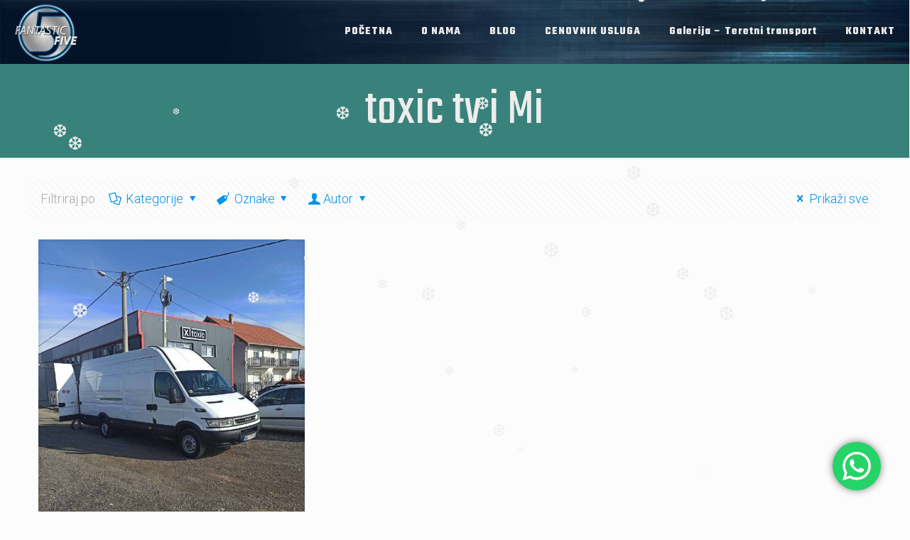

--- FILE ---
content_type: text/html; charset=utf-8
request_url: https://www.google.com/recaptcha/api2/anchor?ar=1&k=6LeHEakZAAAAAIV0Bm62i0TUBQApIbAUR8DEnDCE&co=aHR0cHM6Ly9rb21iaXByZXZvemZhbnRhc3RpY2ZpdmUucnM6NDQz&hl=en&v=PoyoqOPhxBO7pBk68S4YbpHZ&size=invisible&anchor-ms=20000&execute-ms=30000&cb=ht00m366odpz
body_size: 48643
content:
<!DOCTYPE HTML><html dir="ltr" lang="en"><head><meta http-equiv="Content-Type" content="text/html; charset=UTF-8">
<meta http-equiv="X-UA-Compatible" content="IE=edge">
<title>reCAPTCHA</title>
<style type="text/css">
/* cyrillic-ext */
@font-face {
  font-family: 'Roboto';
  font-style: normal;
  font-weight: 400;
  font-stretch: 100%;
  src: url(//fonts.gstatic.com/s/roboto/v48/KFO7CnqEu92Fr1ME7kSn66aGLdTylUAMa3GUBHMdazTgWw.woff2) format('woff2');
  unicode-range: U+0460-052F, U+1C80-1C8A, U+20B4, U+2DE0-2DFF, U+A640-A69F, U+FE2E-FE2F;
}
/* cyrillic */
@font-face {
  font-family: 'Roboto';
  font-style: normal;
  font-weight: 400;
  font-stretch: 100%;
  src: url(//fonts.gstatic.com/s/roboto/v48/KFO7CnqEu92Fr1ME7kSn66aGLdTylUAMa3iUBHMdazTgWw.woff2) format('woff2');
  unicode-range: U+0301, U+0400-045F, U+0490-0491, U+04B0-04B1, U+2116;
}
/* greek-ext */
@font-face {
  font-family: 'Roboto';
  font-style: normal;
  font-weight: 400;
  font-stretch: 100%;
  src: url(//fonts.gstatic.com/s/roboto/v48/KFO7CnqEu92Fr1ME7kSn66aGLdTylUAMa3CUBHMdazTgWw.woff2) format('woff2');
  unicode-range: U+1F00-1FFF;
}
/* greek */
@font-face {
  font-family: 'Roboto';
  font-style: normal;
  font-weight: 400;
  font-stretch: 100%;
  src: url(//fonts.gstatic.com/s/roboto/v48/KFO7CnqEu92Fr1ME7kSn66aGLdTylUAMa3-UBHMdazTgWw.woff2) format('woff2');
  unicode-range: U+0370-0377, U+037A-037F, U+0384-038A, U+038C, U+038E-03A1, U+03A3-03FF;
}
/* math */
@font-face {
  font-family: 'Roboto';
  font-style: normal;
  font-weight: 400;
  font-stretch: 100%;
  src: url(//fonts.gstatic.com/s/roboto/v48/KFO7CnqEu92Fr1ME7kSn66aGLdTylUAMawCUBHMdazTgWw.woff2) format('woff2');
  unicode-range: U+0302-0303, U+0305, U+0307-0308, U+0310, U+0312, U+0315, U+031A, U+0326-0327, U+032C, U+032F-0330, U+0332-0333, U+0338, U+033A, U+0346, U+034D, U+0391-03A1, U+03A3-03A9, U+03B1-03C9, U+03D1, U+03D5-03D6, U+03F0-03F1, U+03F4-03F5, U+2016-2017, U+2034-2038, U+203C, U+2040, U+2043, U+2047, U+2050, U+2057, U+205F, U+2070-2071, U+2074-208E, U+2090-209C, U+20D0-20DC, U+20E1, U+20E5-20EF, U+2100-2112, U+2114-2115, U+2117-2121, U+2123-214F, U+2190, U+2192, U+2194-21AE, U+21B0-21E5, U+21F1-21F2, U+21F4-2211, U+2213-2214, U+2216-22FF, U+2308-230B, U+2310, U+2319, U+231C-2321, U+2336-237A, U+237C, U+2395, U+239B-23B7, U+23D0, U+23DC-23E1, U+2474-2475, U+25AF, U+25B3, U+25B7, U+25BD, U+25C1, U+25CA, U+25CC, U+25FB, U+266D-266F, U+27C0-27FF, U+2900-2AFF, U+2B0E-2B11, U+2B30-2B4C, U+2BFE, U+3030, U+FF5B, U+FF5D, U+1D400-1D7FF, U+1EE00-1EEFF;
}
/* symbols */
@font-face {
  font-family: 'Roboto';
  font-style: normal;
  font-weight: 400;
  font-stretch: 100%;
  src: url(//fonts.gstatic.com/s/roboto/v48/KFO7CnqEu92Fr1ME7kSn66aGLdTylUAMaxKUBHMdazTgWw.woff2) format('woff2');
  unicode-range: U+0001-000C, U+000E-001F, U+007F-009F, U+20DD-20E0, U+20E2-20E4, U+2150-218F, U+2190, U+2192, U+2194-2199, U+21AF, U+21E6-21F0, U+21F3, U+2218-2219, U+2299, U+22C4-22C6, U+2300-243F, U+2440-244A, U+2460-24FF, U+25A0-27BF, U+2800-28FF, U+2921-2922, U+2981, U+29BF, U+29EB, U+2B00-2BFF, U+4DC0-4DFF, U+FFF9-FFFB, U+10140-1018E, U+10190-1019C, U+101A0, U+101D0-101FD, U+102E0-102FB, U+10E60-10E7E, U+1D2C0-1D2D3, U+1D2E0-1D37F, U+1F000-1F0FF, U+1F100-1F1AD, U+1F1E6-1F1FF, U+1F30D-1F30F, U+1F315, U+1F31C, U+1F31E, U+1F320-1F32C, U+1F336, U+1F378, U+1F37D, U+1F382, U+1F393-1F39F, U+1F3A7-1F3A8, U+1F3AC-1F3AF, U+1F3C2, U+1F3C4-1F3C6, U+1F3CA-1F3CE, U+1F3D4-1F3E0, U+1F3ED, U+1F3F1-1F3F3, U+1F3F5-1F3F7, U+1F408, U+1F415, U+1F41F, U+1F426, U+1F43F, U+1F441-1F442, U+1F444, U+1F446-1F449, U+1F44C-1F44E, U+1F453, U+1F46A, U+1F47D, U+1F4A3, U+1F4B0, U+1F4B3, U+1F4B9, U+1F4BB, U+1F4BF, U+1F4C8-1F4CB, U+1F4D6, U+1F4DA, U+1F4DF, U+1F4E3-1F4E6, U+1F4EA-1F4ED, U+1F4F7, U+1F4F9-1F4FB, U+1F4FD-1F4FE, U+1F503, U+1F507-1F50B, U+1F50D, U+1F512-1F513, U+1F53E-1F54A, U+1F54F-1F5FA, U+1F610, U+1F650-1F67F, U+1F687, U+1F68D, U+1F691, U+1F694, U+1F698, U+1F6AD, U+1F6B2, U+1F6B9-1F6BA, U+1F6BC, U+1F6C6-1F6CF, U+1F6D3-1F6D7, U+1F6E0-1F6EA, U+1F6F0-1F6F3, U+1F6F7-1F6FC, U+1F700-1F7FF, U+1F800-1F80B, U+1F810-1F847, U+1F850-1F859, U+1F860-1F887, U+1F890-1F8AD, U+1F8B0-1F8BB, U+1F8C0-1F8C1, U+1F900-1F90B, U+1F93B, U+1F946, U+1F984, U+1F996, U+1F9E9, U+1FA00-1FA6F, U+1FA70-1FA7C, U+1FA80-1FA89, U+1FA8F-1FAC6, U+1FACE-1FADC, U+1FADF-1FAE9, U+1FAF0-1FAF8, U+1FB00-1FBFF;
}
/* vietnamese */
@font-face {
  font-family: 'Roboto';
  font-style: normal;
  font-weight: 400;
  font-stretch: 100%;
  src: url(//fonts.gstatic.com/s/roboto/v48/KFO7CnqEu92Fr1ME7kSn66aGLdTylUAMa3OUBHMdazTgWw.woff2) format('woff2');
  unicode-range: U+0102-0103, U+0110-0111, U+0128-0129, U+0168-0169, U+01A0-01A1, U+01AF-01B0, U+0300-0301, U+0303-0304, U+0308-0309, U+0323, U+0329, U+1EA0-1EF9, U+20AB;
}
/* latin-ext */
@font-face {
  font-family: 'Roboto';
  font-style: normal;
  font-weight: 400;
  font-stretch: 100%;
  src: url(//fonts.gstatic.com/s/roboto/v48/KFO7CnqEu92Fr1ME7kSn66aGLdTylUAMa3KUBHMdazTgWw.woff2) format('woff2');
  unicode-range: U+0100-02BA, U+02BD-02C5, U+02C7-02CC, U+02CE-02D7, U+02DD-02FF, U+0304, U+0308, U+0329, U+1D00-1DBF, U+1E00-1E9F, U+1EF2-1EFF, U+2020, U+20A0-20AB, U+20AD-20C0, U+2113, U+2C60-2C7F, U+A720-A7FF;
}
/* latin */
@font-face {
  font-family: 'Roboto';
  font-style: normal;
  font-weight: 400;
  font-stretch: 100%;
  src: url(//fonts.gstatic.com/s/roboto/v48/KFO7CnqEu92Fr1ME7kSn66aGLdTylUAMa3yUBHMdazQ.woff2) format('woff2');
  unicode-range: U+0000-00FF, U+0131, U+0152-0153, U+02BB-02BC, U+02C6, U+02DA, U+02DC, U+0304, U+0308, U+0329, U+2000-206F, U+20AC, U+2122, U+2191, U+2193, U+2212, U+2215, U+FEFF, U+FFFD;
}
/* cyrillic-ext */
@font-face {
  font-family: 'Roboto';
  font-style: normal;
  font-weight: 500;
  font-stretch: 100%;
  src: url(//fonts.gstatic.com/s/roboto/v48/KFO7CnqEu92Fr1ME7kSn66aGLdTylUAMa3GUBHMdazTgWw.woff2) format('woff2');
  unicode-range: U+0460-052F, U+1C80-1C8A, U+20B4, U+2DE0-2DFF, U+A640-A69F, U+FE2E-FE2F;
}
/* cyrillic */
@font-face {
  font-family: 'Roboto';
  font-style: normal;
  font-weight: 500;
  font-stretch: 100%;
  src: url(//fonts.gstatic.com/s/roboto/v48/KFO7CnqEu92Fr1ME7kSn66aGLdTylUAMa3iUBHMdazTgWw.woff2) format('woff2');
  unicode-range: U+0301, U+0400-045F, U+0490-0491, U+04B0-04B1, U+2116;
}
/* greek-ext */
@font-face {
  font-family: 'Roboto';
  font-style: normal;
  font-weight: 500;
  font-stretch: 100%;
  src: url(//fonts.gstatic.com/s/roboto/v48/KFO7CnqEu92Fr1ME7kSn66aGLdTylUAMa3CUBHMdazTgWw.woff2) format('woff2');
  unicode-range: U+1F00-1FFF;
}
/* greek */
@font-face {
  font-family: 'Roboto';
  font-style: normal;
  font-weight: 500;
  font-stretch: 100%;
  src: url(//fonts.gstatic.com/s/roboto/v48/KFO7CnqEu92Fr1ME7kSn66aGLdTylUAMa3-UBHMdazTgWw.woff2) format('woff2');
  unicode-range: U+0370-0377, U+037A-037F, U+0384-038A, U+038C, U+038E-03A1, U+03A3-03FF;
}
/* math */
@font-face {
  font-family: 'Roboto';
  font-style: normal;
  font-weight: 500;
  font-stretch: 100%;
  src: url(//fonts.gstatic.com/s/roboto/v48/KFO7CnqEu92Fr1ME7kSn66aGLdTylUAMawCUBHMdazTgWw.woff2) format('woff2');
  unicode-range: U+0302-0303, U+0305, U+0307-0308, U+0310, U+0312, U+0315, U+031A, U+0326-0327, U+032C, U+032F-0330, U+0332-0333, U+0338, U+033A, U+0346, U+034D, U+0391-03A1, U+03A3-03A9, U+03B1-03C9, U+03D1, U+03D5-03D6, U+03F0-03F1, U+03F4-03F5, U+2016-2017, U+2034-2038, U+203C, U+2040, U+2043, U+2047, U+2050, U+2057, U+205F, U+2070-2071, U+2074-208E, U+2090-209C, U+20D0-20DC, U+20E1, U+20E5-20EF, U+2100-2112, U+2114-2115, U+2117-2121, U+2123-214F, U+2190, U+2192, U+2194-21AE, U+21B0-21E5, U+21F1-21F2, U+21F4-2211, U+2213-2214, U+2216-22FF, U+2308-230B, U+2310, U+2319, U+231C-2321, U+2336-237A, U+237C, U+2395, U+239B-23B7, U+23D0, U+23DC-23E1, U+2474-2475, U+25AF, U+25B3, U+25B7, U+25BD, U+25C1, U+25CA, U+25CC, U+25FB, U+266D-266F, U+27C0-27FF, U+2900-2AFF, U+2B0E-2B11, U+2B30-2B4C, U+2BFE, U+3030, U+FF5B, U+FF5D, U+1D400-1D7FF, U+1EE00-1EEFF;
}
/* symbols */
@font-face {
  font-family: 'Roboto';
  font-style: normal;
  font-weight: 500;
  font-stretch: 100%;
  src: url(//fonts.gstatic.com/s/roboto/v48/KFO7CnqEu92Fr1ME7kSn66aGLdTylUAMaxKUBHMdazTgWw.woff2) format('woff2');
  unicode-range: U+0001-000C, U+000E-001F, U+007F-009F, U+20DD-20E0, U+20E2-20E4, U+2150-218F, U+2190, U+2192, U+2194-2199, U+21AF, U+21E6-21F0, U+21F3, U+2218-2219, U+2299, U+22C4-22C6, U+2300-243F, U+2440-244A, U+2460-24FF, U+25A0-27BF, U+2800-28FF, U+2921-2922, U+2981, U+29BF, U+29EB, U+2B00-2BFF, U+4DC0-4DFF, U+FFF9-FFFB, U+10140-1018E, U+10190-1019C, U+101A0, U+101D0-101FD, U+102E0-102FB, U+10E60-10E7E, U+1D2C0-1D2D3, U+1D2E0-1D37F, U+1F000-1F0FF, U+1F100-1F1AD, U+1F1E6-1F1FF, U+1F30D-1F30F, U+1F315, U+1F31C, U+1F31E, U+1F320-1F32C, U+1F336, U+1F378, U+1F37D, U+1F382, U+1F393-1F39F, U+1F3A7-1F3A8, U+1F3AC-1F3AF, U+1F3C2, U+1F3C4-1F3C6, U+1F3CA-1F3CE, U+1F3D4-1F3E0, U+1F3ED, U+1F3F1-1F3F3, U+1F3F5-1F3F7, U+1F408, U+1F415, U+1F41F, U+1F426, U+1F43F, U+1F441-1F442, U+1F444, U+1F446-1F449, U+1F44C-1F44E, U+1F453, U+1F46A, U+1F47D, U+1F4A3, U+1F4B0, U+1F4B3, U+1F4B9, U+1F4BB, U+1F4BF, U+1F4C8-1F4CB, U+1F4D6, U+1F4DA, U+1F4DF, U+1F4E3-1F4E6, U+1F4EA-1F4ED, U+1F4F7, U+1F4F9-1F4FB, U+1F4FD-1F4FE, U+1F503, U+1F507-1F50B, U+1F50D, U+1F512-1F513, U+1F53E-1F54A, U+1F54F-1F5FA, U+1F610, U+1F650-1F67F, U+1F687, U+1F68D, U+1F691, U+1F694, U+1F698, U+1F6AD, U+1F6B2, U+1F6B9-1F6BA, U+1F6BC, U+1F6C6-1F6CF, U+1F6D3-1F6D7, U+1F6E0-1F6EA, U+1F6F0-1F6F3, U+1F6F7-1F6FC, U+1F700-1F7FF, U+1F800-1F80B, U+1F810-1F847, U+1F850-1F859, U+1F860-1F887, U+1F890-1F8AD, U+1F8B0-1F8BB, U+1F8C0-1F8C1, U+1F900-1F90B, U+1F93B, U+1F946, U+1F984, U+1F996, U+1F9E9, U+1FA00-1FA6F, U+1FA70-1FA7C, U+1FA80-1FA89, U+1FA8F-1FAC6, U+1FACE-1FADC, U+1FADF-1FAE9, U+1FAF0-1FAF8, U+1FB00-1FBFF;
}
/* vietnamese */
@font-face {
  font-family: 'Roboto';
  font-style: normal;
  font-weight: 500;
  font-stretch: 100%;
  src: url(//fonts.gstatic.com/s/roboto/v48/KFO7CnqEu92Fr1ME7kSn66aGLdTylUAMa3OUBHMdazTgWw.woff2) format('woff2');
  unicode-range: U+0102-0103, U+0110-0111, U+0128-0129, U+0168-0169, U+01A0-01A1, U+01AF-01B0, U+0300-0301, U+0303-0304, U+0308-0309, U+0323, U+0329, U+1EA0-1EF9, U+20AB;
}
/* latin-ext */
@font-face {
  font-family: 'Roboto';
  font-style: normal;
  font-weight: 500;
  font-stretch: 100%;
  src: url(//fonts.gstatic.com/s/roboto/v48/KFO7CnqEu92Fr1ME7kSn66aGLdTylUAMa3KUBHMdazTgWw.woff2) format('woff2');
  unicode-range: U+0100-02BA, U+02BD-02C5, U+02C7-02CC, U+02CE-02D7, U+02DD-02FF, U+0304, U+0308, U+0329, U+1D00-1DBF, U+1E00-1E9F, U+1EF2-1EFF, U+2020, U+20A0-20AB, U+20AD-20C0, U+2113, U+2C60-2C7F, U+A720-A7FF;
}
/* latin */
@font-face {
  font-family: 'Roboto';
  font-style: normal;
  font-weight: 500;
  font-stretch: 100%;
  src: url(//fonts.gstatic.com/s/roboto/v48/KFO7CnqEu92Fr1ME7kSn66aGLdTylUAMa3yUBHMdazQ.woff2) format('woff2');
  unicode-range: U+0000-00FF, U+0131, U+0152-0153, U+02BB-02BC, U+02C6, U+02DA, U+02DC, U+0304, U+0308, U+0329, U+2000-206F, U+20AC, U+2122, U+2191, U+2193, U+2212, U+2215, U+FEFF, U+FFFD;
}
/* cyrillic-ext */
@font-face {
  font-family: 'Roboto';
  font-style: normal;
  font-weight: 900;
  font-stretch: 100%;
  src: url(//fonts.gstatic.com/s/roboto/v48/KFO7CnqEu92Fr1ME7kSn66aGLdTylUAMa3GUBHMdazTgWw.woff2) format('woff2');
  unicode-range: U+0460-052F, U+1C80-1C8A, U+20B4, U+2DE0-2DFF, U+A640-A69F, U+FE2E-FE2F;
}
/* cyrillic */
@font-face {
  font-family: 'Roboto';
  font-style: normal;
  font-weight: 900;
  font-stretch: 100%;
  src: url(//fonts.gstatic.com/s/roboto/v48/KFO7CnqEu92Fr1ME7kSn66aGLdTylUAMa3iUBHMdazTgWw.woff2) format('woff2');
  unicode-range: U+0301, U+0400-045F, U+0490-0491, U+04B0-04B1, U+2116;
}
/* greek-ext */
@font-face {
  font-family: 'Roboto';
  font-style: normal;
  font-weight: 900;
  font-stretch: 100%;
  src: url(//fonts.gstatic.com/s/roboto/v48/KFO7CnqEu92Fr1ME7kSn66aGLdTylUAMa3CUBHMdazTgWw.woff2) format('woff2');
  unicode-range: U+1F00-1FFF;
}
/* greek */
@font-face {
  font-family: 'Roboto';
  font-style: normal;
  font-weight: 900;
  font-stretch: 100%;
  src: url(//fonts.gstatic.com/s/roboto/v48/KFO7CnqEu92Fr1ME7kSn66aGLdTylUAMa3-UBHMdazTgWw.woff2) format('woff2');
  unicode-range: U+0370-0377, U+037A-037F, U+0384-038A, U+038C, U+038E-03A1, U+03A3-03FF;
}
/* math */
@font-face {
  font-family: 'Roboto';
  font-style: normal;
  font-weight: 900;
  font-stretch: 100%;
  src: url(//fonts.gstatic.com/s/roboto/v48/KFO7CnqEu92Fr1ME7kSn66aGLdTylUAMawCUBHMdazTgWw.woff2) format('woff2');
  unicode-range: U+0302-0303, U+0305, U+0307-0308, U+0310, U+0312, U+0315, U+031A, U+0326-0327, U+032C, U+032F-0330, U+0332-0333, U+0338, U+033A, U+0346, U+034D, U+0391-03A1, U+03A3-03A9, U+03B1-03C9, U+03D1, U+03D5-03D6, U+03F0-03F1, U+03F4-03F5, U+2016-2017, U+2034-2038, U+203C, U+2040, U+2043, U+2047, U+2050, U+2057, U+205F, U+2070-2071, U+2074-208E, U+2090-209C, U+20D0-20DC, U+20E1, U+20E5-20EF, U+2100-2112, U+2114-2115, U+2117-2121, U+2123-214F, U+2190, U+2192, U+2194-21AE, U+21B0-21E5, U+21F1-21F2, U+21F4-2211, U+2213-2214, U+2216-22FF, U+2308-230B, U+2310, U+2319, U+231C-2321, U+2336-237A, U+237C, U+2395, U+239B-23B7, U+23D0, U+23DC-23E1, U+2474-2475, U+25AF, U+25B3, U+25B7, U+25BD, U+25C1, U+25CA, U+25CC, U+25FB, U+266D-266F, U+27C0-27FF, U+2900-2AFF, U+2B0E-2B11, U+2B30-2B4C, U+2BFE, U+3030, U+FF5B, U+FF5D, U+1D400-1D7FF, U+1EE00-1EEFF;
}
/* symbols */
@font-face {
  font-family: 'Roboto';
  font-style: normal;
  font-weight: 900;
  font-stretch: 100%;
  src: url(//fonts.gstatic.com/s/roboto/v48/KFO7CnqEu92Fr1ME7kSn66aGLdTylUAMaxKUBHMdazTgWw.woff2) format('woff2');
  unicode-range: U+0001-000C, U+000E-001F, U+007F-009F, U+20DD-20E0, U+20E2-20E4, U+2150-218F, U+2190, U+2192, U+2194-2199, U+21AF, U+21E6-21F0, U+21F3, U+2218-2219, U+2299, U+22C4-22C6, U+2300-243F, U+2440-244A, U+2460-24FF, U+25A0-27BF, U+2800-28FF, U+2921-2922, U+2981, U+29BF, U+29EB, U+2B00-2BFF, U+4DC0-4DFF, U+FFF9-FFFB, U+10140-1018E, U+10190-1019C, U+101A0, U+101D0-101FD, U+102E0-102FB, U+10E60-10E7E, U+1D2C0-1D2D3, U+1D2E0-1D37F, U+1F000-1F0FF, U+1F100-1F1AD, U+1F1E6-1F1FF, U+1F30D-1F30F, U+1F315, U+1F31C, U+1F31E, U+1F320-1F32C, U+1F336, U+1F378, U+1F37D, U+1F382, U+1F393-1F39F, U+1F3A7-1F3A8, U+1F3AC-1F3AF, U+1F3C2, U+1F3C4-1F3C6, U+1F3CA-1F3CE, U+1F3D4-1F3E0, U+1F3ED, U+1F3F1-1F3F3, U+1F3F5-1F3F7, U+1F408, U+1F415, U+1F41F, U+1F426, U+1F43F, U+1F441-1F442, U+1F444, U+1F446-1F449, U+1F44C-1F44E, U+1F453, U+1F46A, U+1F47D, U+1F4A3, U+1F4B0, U+1F4B3, U+1F4B9, U+1F4BB, U+1F4BF, U+1F4C8-1F4CB, U+1F4D6, U+1F4DA, U+1F4DF, U+1F4E3-1F4E6, U+1F4EA-1F4ED, U+1F4F7, U+1F4F9-1F4FB, U+1F4FD-1F4FE, U+1F503, U+1F507-1F50B, U+1F50D, U+1F512-1F513, U+1F53E-1F54A, U+1F54F-1F5FA, U+1F610, U+1F650-1F67F, U+1F687, U+1F68D, U+1F691, U+1F694, U+1F698, U+1F6AD, U+1F6B2, U+1F6B9-1F6BA, U+1F6BC, U+1F6C6-1F6CF, U+1F6D3-1F6D7, U+1F6E0-1F6EA, U+1F6F0-1F6F3, U+1F6F7-1F6FC, U+1F700-1F7FF, U+1F800-1F80B, U+1F810-1F847, U+1F850-1F859, U+1F860-1F887, U+1F890-1F8AD, U+1F8B0-1F8BB, U+1F8C0-1F8C1, U+1F900-1F90B, U+1F93B, U+1F946, U+1F984, U+1F996, U+1F9E9, U+1FA00-1FA6F, U+1FA70-1FA7C, U+1FA80-1FA89, U+1FA8F-1FAC6, U+1FACE-1FADC, U+1FADF-1FAE9, U+1FAF0-1FAF8, U+1FB00-1FBFF;
}
/* vietnamese */
@font-face {
  font-family: 'Roboto';
  font-style: normal;
  font-weight: 900;
  font-stretch: 100%;
  src: url(//fonts.gstatic.com/s/roboto/v48/KFO7CnqEu92Fr1ME7kSn66aGLdTylUAMa3OUBHMdazTgWw.woff2) format('woff2');
  unicode-range: U+0102-0103, U+0110-0111, U+0128-0129, U+0168-0169, U+01A0-01A1, U+01AF-01B0, U+0300-0301, U+0303-0304, U+0308-0309, U+0323, U+0329, U+1EA0-1EF9, U+20AB;
}
/* latin-ext */
@font-face {
  font-family: 'Roboto';
  font-style: normal;
  font-weight: 900;
  font-stretch: 100%;
  src: url(//fonts.gstatic.com/s/roboto/v48/KFO7CnqEu92Fr1ME7kSn66aGLdTylUAMa3KUBHMdazTgWw.woff2) format('woff2');
  unicode-range: U+0100-02BA, U+02BD-02C5, U+02C7-02CC, U+02CE-02D7, U+02DD-02FF, U+0304, U+0308, U+0329, U+1D00-1DBF, U+1E00-1E9F, U+1EF2-1EFF, U+2020, U+20A0-20AB, U+20AD-20C0, U+2113, U+2C60-2C7F, U+A720-A7FF;
}
/* latin */
@font-face {
  font-family: 'Roboto';
  font-style: normal;
  font-weight: 900;
  font-stretch: 100%;
  src: url(//fonts.gstatic.com/s/roboto/v48/KFO7CnqEu92Fr1ME7kSn66aGLdTylUAMa3yUBHMdazQ.woff2) format('woff2');
  unicode-range: U+0000-00FF, U+0131, U+0152-0153, U+02BB-02BC, U+02C6, U+02DA, U+02DC, U+0304, U+0308, U+0329, U+2000-206F, U+20AC, U+2122, U+2191, U+2193, U+2212, U+2215, U+FEFF, U+FFFD;
}

</style>
<link rel="stylesheet" type="text/css" href="https://www.gstatic.com/recaptcha/releases/PoyoqOPhxBO7pBk68S4YbpHZ/styles__ltr.css">
<script nonce="e7A9OzWrcJa3_JELlzlfug" type="text/javascript">window['__recaptcha_api'] = 'https://www.google.com/recaptcha/api2/';</script>
<script type="text/javascript" src="https://www.gstatic.com/recaptcha/releases/PoyoqOPhxBO7pBk68S4YbpHZ/recaptcha__en.js" nonce="e7A9OzWrcJa3_JELlzlfug">
      
    </script></head>
<body><div id="rc-anchor-alert" class="rc-anchor-alert"></div>
<input type="hidden" id="recaptcha-token" value="[base64]">
<script type="text/javascript" nonce="e7A9OzWrcJa3_JELlzlfug">
      recaptcha.anchor.Main.init("[\x22ainput\x22,[\x22bgdata\x22,\x22\x22,\[base64]/[base64]/[base64]/[base64]/cjw8ejpyPj4+eil9Y2F0Y2gobCl7dGhyb3cgbDt9fSxIPWZ1bmN0aW9uKHcsdCx6KXtpZih3PT0xOTR8fHc9PTIwOCl0LnZbd10/dC52W3ddLmNvbmNhdCh6KTp0LnZbd109b2Yoeix0KTtlbHNle2lmKHQuYkImJnchPTMxNylyZXR1cm47dz09NjZ8fHc9PTEyMnx8dz09NDcwfHx3PT00NHx8dz09NDE2fHx3PT0zOTd8fHc9PTQyMXx8dz09Njh8fHc9PTcwfHx3PT0xODQ/[base64]/[base64]/[base64]/bmV3IGRbVl0oSlswXSk6cD09Mj9uZXcgZFtWXShKWzBdLEpbMV0pOnA9PTM/bmV3IGRbVl0oSlswXSxKWzFdLEpbMl0pOnA9PTQ/[base64]/[base64]/[base64]/[base64]\x22,\[base64]\\u003d\x22,\x22JMKcWhbDh8OEwoNTw7cDEsOZChzDghPCqiAyw60Hw5TDu8Kcw7HCoWIRK3BuUMOyIMO/K8OTw57DhSlswrHCmMO/UCUjdcO0UMOYwpbDhMO4LBfDmsKIw4Qww5QEWyjDlsKOfQ/Cg3xQw47CtMK+bcKpwqPCnV8Qw6/DpcKGCsO0FsOYwpAkKnnCkyMPd0hlwo7CrSQnGsKAw4LCvSjDkMOXwqAeDw3CiXHCm8O3wrBKElR+wokgQVnCpg/CvsOrQzsQwrPDsAgtSU8YeWEGWxzDmD99w5ECw45dIcK7w6xofMO5XMK9woRew6o3cwZMw7zDvktaw5V5MsOTw4UywqLDjU7CswgUZ8O+w7xmwqJBfcK5wr/DmxPDpxTDg8Ksw6HDrXZDUyhMwprDuQc7w5LCnwnCim7CrlMtwp1OZcKCw6YxwoNUw4Q6AsKpw7TCoMKOw4h9bF7DksOUITMMOMK/[base64]/CpcKzSHEAwptYez7CicOKwrwYwr92wqbCvW7CosKLNQDCpwdyS8OsWBDDmycuZMKtw7FOIGBoe8Oxw75CHcKSJcOtPkBCAl/CocOlbcOIbE3Co8OmDyjCnT3ChygKw43DjHkDaMONwp3DrU4BHj0Jw43Ds8O6aCEsNcOZAMK2w47Cg1/DoMOrEsOxw5dXw7XCucKCw6nDhVrDmVDDt8O4w5rCrWjCkXTCpsKPw7ggw6hdwpdSWzYDw7nDkcKNw5Aqwr7Dn8KMQsOlwq52HsOUw5wZIXDCs1diw7l6w4E9w5oDwr/CusO5HXnCtWnDggPCtTPDusKFwpLCm8OqbsOIdcOITE5tw4xGw4bCh2nDtsOZBMOYw51Ow4PDpChxORzDoCvCvB1WwrDDjxIQHzrDscKeThxAw7hJR8KjMGvCvh5ON8OPw6Brw5bDtcK5aA/DmcKgwrhpAsOLUk7DsTwmwoBVw5FwUkAuwo/Ds8OCw7o/BE9PPh/CosKSEMKfGcOVw7ltGAkiwrwzw57CqksUw7rDo8KAIsO9DsKLLcKaEnvCv0FicVnDjsKIw65PMsOvw5LDmMKJdCzCmQPDscOoJMKPwqs7wrnCgsOTwr3DrsKTKsO9wrfClGE1e8O9wqTDhMO1HF/Dtnl5I8O4DERRw6TDsMOjZlrDgVoEd8Okwr5WQyJbTDDDpcKMw7F3a8OLFFfCrQvDqsKVw6ZtwqkqwrbCuwTDlngBwo/CgsKFwpJXIMKne8OQMivChcKwOHE5wp9EH0hjehHCs8KNwp0RXEx2OsKCwpDCo0DDv8KRw6Vaw7llwojDtMOUMHppb8ObECLCli/DsMO7w4BjHiDCn8KcT0rDiMKIw7gdw6tFwqgFMkXDhsO7AsKNdcKXV0tywqnDgFhJH0nCvHd/LcKIMT9cwrTCgcKcNVLDi8KwF8Kiw63CksKXEsOzwogWwrPDmcKFNcOCw7jCmsK5Q8K8Gw/DlAXDgjwgecKWw5PDhMO4w41+w5IuH8KTwpJjHwLDogprHcOqLMKBfBIKwr5BYMOOBcKVwofDjMK4w4JUNj3CvMOBwp/CjBHDggrDucO2NcKzwoLDj2vDpUPDs3bCulQkwq81WsKlwqHClsOJwpwxwq7DsMO8MRNxw6cuXMOAYkJRwop+w6/Do1tFQV7CiDfDmcOLw6RZIsOLwrI0w6Akw6jDmMKfAn5cwpHCtFxNLsKEGsO/NsOJwoDDmEw6aMOlwoXCrsOsQVRSw4TCqsOYwotYMMOpw7HCjmY/[base64]/wrbCsm1LYkQ/IMK9w5s4wpVIwphuw6jDmzXCqsOqw4MMw57Cslc6w682SMOOAX/CqsKbw4/[base64]/[base64]/w6HCt1zCscOJBXfCvMK7wqDDj1LCphMMwpdDw5vDnMOOBFAYN1/CssOlwrrClcKcScOgf8OVAcKaWMK9NsOvVirCuCAcFcKzwprDjsKkwrvCgUQ1N8KWwpbDv8KqQHcOwpLDgsKHEnXCkVU/[base64]/w60TQ8OkwrAYM29FLzLDuHLCpW4wWsOZw6snRsO4w59zXgTDiEYXw6TDosKSOMKrfsK7AMK0wpDCp8Kzw4VPw4N+PMOwK3zDq1Y3w47Dp2vCsVAYwphaL8OJwoo/woHDh8OEw71/WQZVwqTDtcOqMGrCq8OWHMKMw5QewoENVsOnM8ODDsKWw6UmcsOgNTXCrVERZmUkw5vDvEkDwrjCocKbbcKFQ8OSwqvDusOgJnLDkcOBP3g1w7/CvcOoMMKYIHHDl8KhASzCpsK/wq9tw5Uywp3DgMKPVmJ5MsK7YWLDp2JvCcOCMgzDvcORw7x9ayrCi3jCt3bCgAfDtT4ew5tbw5DDsmnCogoee8OffwUGw6PCrcKrHHnCsAnCi8Odw5UowqNBw5QHXQnCmxnCt8KDw7F2wpIqdH0lw44aZcK/TMO2eMOFwqVrwovDjyljw7PDt8KeG0PCl8KMwqdzwrDCtMOmEsOgBATCghnDoWLCmE/CvEPDt3hEw6lOwp/CosK8w5cOwoUoYcKcCS9Fw6LCpMOxw5nDlDVWw5w1w4LCsMOow69aRXnCksK/ecOfw5Uiw4fCh8KFJcKwaHJnw6A2PVE/wpjDpEfDvD/[base64]/[base64]/CgCbDllFUwqwMdDMPwrDDr8Kpw7vDqsOuSnLCqkZnwrl7wp9VdcOVC0TDjEBwMcOqCsOAw7LDgsKiCURXMMKAa21awo7CgHcwZFYIb2ZwT3EXZsK5fsKowq0TMsOVP8OwG8K1XcOJEMOECsO/NcOfwrJQwpodasO7w6hARys0GXpYIsKefx96F31FwqnDu8OEw4VKw6Bjw7IwwqU9FDBkfVnDgsKcwr4EZjnDsMO9SMO9w5PDo8KvGsKOexrDk0zChA4BwpTCsMKFWCjCssOeSMKBwoAUwrPDrXpPw6pfDmxXwqvCv1vDr8O0LMOkw4HDu8Otwp3CsAPDq8K1esOdw6s/wovDmsKtw5fDh8K0R8KaAH5JQcKJDQbDtRDCu8KLEsOLwrPDssOIOCcXwpvDksOtwoRbw7/CgTfCi8O7w4HDksOqw4fCtcOaw540PzVbFDnDnVc2w6oWwph2MHx7L0vDscObw57Cim7CscOwElPCmh3Cq8OvBsKgNE/CrsOsJcKGwod6Ilh9A8Knwp58w6LDth53wr3CqMKDHMK/[base64]/DlcOvwqVbNMKoccOiwpR/w5DCn2cfTcO2U8O/Zictw7XDhV9mwq9oJMKwQMOcMm/DqREETsKXwpXCtWnClcOlH8KJV2EuXl40w54BISHDqHxpwoLDiGPDgXJWDXHDkQ7DhsOnw78ww5rDisKnJcOOZjlhXcOhwoASKGDCkcKOZMK8wovDilVTEMOHw7I6VcKww7gBdyBxwpRIw73DrW1GUsOkw5/DhsO7JsKow4hgwoJawpx+w6NPHy8Jw5jCkMOWCCHDhy5ZUMOvF8KsKcKEw5VSOjrDnMKWw5nCnsKowrvCoxbCjmjDj1rDnjLChT7CqsKOwpPDiUXDhXp9SsOIw7XCuynDsGLCoEliw7UZwpHCvcKfwpXDrjhwXMOtw7fDl8KKecOTwp/Dv8KLw4jCuylow4lXwoRVw7dAwo/CnSxzw6wtWHzDuMOySjjCg0LCp8ONPcOCw5YCw5M+O8Kuwq/DmcOIFXLCqD8oOBzDjwRywpUgw4zDsm4nJ37CmBs/RMK9EFFVw5sMCXRIw6LDisKSVBZ7w7h2w5oRwqApZMK0f8OUw4nCmcKiwrXCocOew7BHwpjCqAxNwqbCrSzCucKVIxbCi2jDqcO2LMOseRkXw5M6wpBRJzDCggdkwo4zw4N5QFc2dMKzE8O5YsKlPcOFw55Aw5DCi8OEDX/CjCJhwrEOFcKBw43Dmlp8Wm/DpTrDsGhrw6jCpU8tK8O5CSLCplXCpGdSRzzCusODw656LMKXO8KGw5FJwqcow5YmDHotwrzDgMKewoHCrUR9w4bDuUEEHSdcBMKIwoPCpFvDtQYPwpHDsjMlbHYDDcOHOXDCssKewrPCmcKne17DtCZCS8Kfw5omBG/Ci8K8w5lnJU42e8ODw4fDgQ3Dl8OfwpExUBPCtltqw4Z2wqVsL8K0dwHDjAHDlMOvwoNkw4ZHR0/CqsKQXTPDpMOMw4rDj8KmewM+KMK0wqDClXswchUawoc6XHbDln7CkyxaUsOgw45dw7jCoWvDuFrCozPDunrCkCXDj8KXVMK0RyUGw4IrRyt7w6IAw6IDIcKxNQMAVlodLmwHwqzCvWfDjlTDm8OYwqIDwqUuwq/DpsODw70vecOewqDCuMOvImDDnXHDm8KSw6MrwoxXwocCBGzDtndzw7RNaDvDq8OnBcOZWXjClEEyOMKKwqQ7dGoJHMOCw6vCigk/wpTDt8Kkw5bDn8OdK1hAOMONw7/CmcObaHzChsO4w4jDhxnCm8OZw6LCmsKLwqwWOCzCosOFRMOoT2HClsKPwonDlSh3wrrClGIrwo7DsBoOwovDo8Kbw6hewqcAwozDrMOeQsOHwr3CqSE4w6Fpw6wjw4HCr8O9w5wXw7R1C8OgOjrDm2HDpcKiw5E5w6QSw4kkw483Xz5EAcKZNMKHw4s5Gh3Dsi/DnsKWVkcMUcK2A3Ylw50Rw4jCisOUw4fCisO3V8K1KcKJWl7DmcKUbcKMw5/Cg8O6J8O4wrrDnXbDh3TDryrCrjARC8K2GMOnVx/DgMKJDnoHw57CmQDCl2sqwqfDpMKOw6IxwqrCjsOUOMK4HcKaDMO2wrwHOw3Dt1thIV3CkMKlT1syFsKAwpk3wqcgQ8OSw7FMw5t+wpNhdMKlM8KNw5dHb3V7w5hiw4TCl8OHYcO+TgLChMOPw75bw6/CjsKyWcO7wpDDlcOIwpEIw4jCh8OHKkrDrH8Nwq7DqMOKZks4T8KbDRbDk8OdwoR8w43Cj8OuwpgGw6fDvGlywrR1wp88wrYkaz/Cl2HCqmDCj0rCpMOYcErCk09NPsK9UjPCi8OZw7EMDjF7ZVF3McOEw7LCncO4N2zDuTM5LF8kIlTCvSt0Zgg0HgMoD8OXOwfDs8K0DMKJwobCisKAc2QhTQXCjsOfYMKvw7XDtVjDo0LDocOxwq/[base64]/Djlxnw7DCkgcGwqwJw4Eewow9w6haw7UUBMK8wqLDgUjCksO6PMOUYMKWwrrDkU16WSkUWMKBw5HCpcOYHsKTwoBiwoYUdQNcw5rCsF8aw5vCnAZGwqnDgUBMw4Zqw7XDlSkVwpYDw4nCusKJbGvDhQdNO8OqTcKMwoXDr8OMc1kmHcOXw5vCrTjDocK/w5HDkMOFd8KhFDMCTCwHwpzDunt6w5nDhsKLwoU5w7g4wo7ClwjCn8OhWcK1wqlYaREXEsOUwosow5/[base64]/DgAUZTMOeRAQXw6PClFrCncOGE3rCrVtPw49XwonCgcKMwp7CjcOndSHCqmzCncKPw5LCssOzZ8KZw4xKwrHDpsKDKUoDawUUBMONwoPCizrDhADCv2YLwoMnwqDDlsOnDcKTWA/DtGUWYMO/w5TCuG1qWFEPwojCrTpSw7V3TU/DkB/Cv38hZ8Kmw47Dg8Krw4YKAUDDhMOqw53CisK6B8KPWcOhe8Oiw5bDtAXCvzzDhcOvTcKwPS/Ctw9KKcOPwpo2EMO4wpg1HcKuwpVxwpBOMsOzwq/[base64]/[base64]/[base64]/[base64]/CsHEdw7TDnkVTw41swqlYw73Cu1YFDsO4wpjDq3MCw4bCpWjClMOhJk3DssK+Lh1eJEIUPcKBwqXDhX/Co8O0w73CrHrDisOORnDDklUWw75pw7Rhw5/DjcKWwrVXKsOUfUrChCHCt0vCgAbDtwBow6vDl8OVCQILwrAfTMOxw5N3dcOLGDtXcMKtNsO5SMKtwq3Cmm7Dt10WVMKpPQbCoMOdwoPDj3M7wpZJLcKlDsOjw47CnBh2w6DCv0BQw5bCucKlwrHDo8O5wqjColHDhApvw5/Cj1PCnMKyNmAxwo/[base64]/[base64]/CkQHCj8Ozw6PCosO7FcOLA8KyE8OcCsKCw6V8YMOKw67Dh0ReV8OEEcKDQ8OMMsKTNQ7CpcKewpE/[base64]/CuMK1wpZ/O8OFwod7bRbCiWkiworCnsOiw5jDgGcBfz/CiGtdwpkyLsKGwr3ChjTDuMO+w4Qpwp8Yw4ZHw5MwwrXDk8Oaw7vCm8KfK8KgwpISw5HCsDNdVMOhDMOSw7rDusKAw5rDl8OPYsOEw4DDvnZkwoVNwq1PUC3Du3/DsDtiJSoIwpECZcOXb8OxwqpICMOSAcO3RFkYw47Dt8OfwoXDt03DrCLDh3BYwrFLwplJwrnCjBZ5wrvCvjkyQ8K5w6xxwovCh8K2w64Xwo4NDcKtZkrDqHJ5MsKHMB9/woHCh8ODQcOVPVZ1w61ERMKSNsKEw4h7w7DCpsO0eAc7wrAfwonCo1/CmcObesOJMDjDscOdwqRIw4Icw6TCiznDom4pw4MZEH3Dij1fQ8OAwqzDpAsGw5nCsMKAHVIywrbCuMOiw4/DksO8fiRJwo8lwo7CgSwfbU3DvRLCmsOQwrLCiD0IOsKTWMOkwr7DoU3CqnTCpcKkD0Ylw4xzE2bDhcOMccO8w4HDqGrCmsK6w60va1g5w5vCi8O1w6omwoTDiTjDgCHDnWsPw4TDl8Kew4/DpsKUw4LCtw43wrI5WMK1O2zCtDnDpBYCwoMkIGgcC8OtwpBJA04QSlbClS7CocKOAsKaS0DCoiE8w5FIw4TCnkhrw7Iaej/Cq8OGwqpew5fCisOIR0A2wqbDrsK8w7BmNMOWw79Hw5LDjMOTwrZiw7RVw5zCmMO/UQXDqB7CtMK9aWFaw4JPc3PCr8KvD8KNw5omw7BDw6bDocKaw5ZLwqLCvsOyw6zCqWN9Q0/CrcKYwrTDjGRtw4B7wpPCoUA+wpvClFLDqMKTw754w4/DnsKqwqcQXMO4AsO2wqTDisOrw7dWd38Sw7hHw6PCgAjCoRIvHhEkNU7CssKlEcKZw7tkA8OnVMKfUC57IcOicBoAwr48w5sbQ8OtVcOiwr/[base64]/CpV/Cl8KEwq4eaiHDkMOawp3Cj8K5wpp8wpXDhBEpVH3DnRTCvnUQR1bDmQkMwqbCngoMPcOlCn1Mc8KwwofDicOYw6fDgUM5H8K9DcKFNsOZw51wCsKfH8KawrfDul3CjsO8wqcFwqnCiR9AA3rCi8KMwo9cAVkHw7ROw7A5bsKGw5TCp0g5w5A/[base64]/wqIpIAQyw6/[base64]/[base64]/w6PChsK6Pyt/w7ovw4PDgTI9w7LDmcKsEhTDgMKZwp41BMO9DsKXw5TDkMKUIsODTT8TwpBrfcOBesOpw43DlyVLwr5BIzlvwqPDpcK0BsOZwr4Ww7nDmMO9wprCpQp/P8KybMOaJCfDjHDCnMOuwpDDjcKVwrHDrsOmKmpgwqQgeRdKWMO7UHjCmcO3f8KpV8Kjw5TCsXXDiywqwodSw6hpwo7Dl1dgPsORw7vDi3RKw5QEG8K4wpjCucO4wqxxPsK6NiZKwr/[base64]/Dq8OyVcOVwqDDs8Ouw7PDmhESw5YGw6Q+Y3cQWj1EwrfDpWbCmmDCrh/Dvy3DhWHDqG/DmcOOw50NAUXCnHBJMMO7wpc1wqfDm8KRw60Vw4sUH8OCE8KQwpAZA8KSwpjCqMK1w4tPw4Vzw7o8wpgSAcKqw4FaFwjCgVktw6bDgS7Cp8O7wq0aDmvCjxhYwoFJw6AIFsKLM8ORwpF8woVYw4tnw50Rb0fCtyDCqx/Dsnl3w6XDssKrYcO8w5PDkcK7wq/[base64]/[base64]/cgTCksKzX8O/[base64]/CoMKsw5bCt23Do0xxXsKwe8OnwoLCtcKww7l2RyZ0dDJOUMOtUcKcAcKICl/[base64]/DjcKgwrlxw6jDghVhDWMUB8KOGcK2w5c6wpB3XsKSbXJzwobCmmbDqGHChsKlw6nClcOfwoU+wodmC8ORw5rCj8KUWGXCkBZjwoHDg3tUw5EwVsOSdMKyOwYKwp5WfMO/w6zCjcKhNcKiCcKlwqt2aWzCvMKlCMKPdsKrOEgMwot7w7cnWMOqwobCqMK7woFxEMODSjUAw5Aww4vCk0/DtcKmw5J2wpPDp8KSBcKQKsK4TFZ6wo5XHSjDrsK/PEUSw53CvMKhIcO7DB3Dtm/[base64]/[base64]/DhXLDrMK3w7vCrE7Cg8OFwqPCgCPCnsOdVsK5LjPDgTXCknnDucONMVxWwpXDq8O/w7NDThRHwozDuyTDkcKHfmXCnsOzw4bCg8Kwwq3CqMKkwrMqwoXCo2DCmyPCkFnDs8K/[base64]/[base64]/PSl8w7RsUWROw68Vw64ifVnCpMKww6JqwodyRB7CuMKDfh7Cq0Ehw7bCosO4VgnDj3kWwqfDncKPw7rDvsK0wo0kwoBbO0ovK8Klw77DrCXDjEhWR3DDvMOuXMKBwpLDq8O/wrfChMKpw7vDij5Rwrl0G8KnFcKBwoXCq2oGwr0BCMKyNcOmw7fDmsOww4cFZMKPwoMPC8KYXDFGw7bCjcOrwqPDhC4CEndPQ8Kww5/DiztfwqMaU8O0wr1PQ8KzwqnDiWhOwo8DwodVwrsKw43CgUDCiMKBIAvCk0DDu8OEO0XCrMK2Zx3Cv8OqSEEMw7LCsXvDpMO1fsK3aSrCkMOZw4nDscKdwp3DmlpBc2V/GcKvGHdhwrhtWcOVwpxjdSxrw5jDuSIOP2JWw7zDmMKsNcOyw7Frw4J3w58mwr/Dkm1CLDRSFDJYBk/CicOQQiEiO1bDrkDCjhnDrsObFnV1F2YCZMKfwrvDoll+NgESw4/CvsOjHsOOw74JScO6PlkgZ2vCvsK9MB7CowFLccK4w7fCvcKkOsKQJ8OucjDDgsO0w4TDgzPDvzlrEcKewo3Di8O9w4ZZw5gww5PConXDtjEuIcKXwojDjsK4JjgiK8Kew4UOwpnDskXDvMKsCkNPw58Ww68/RcKubl8LecOVDsK8w5PCpUBhwqNpw77DiXRGw584wrjDgsOucsOLw7fDghNOw5NaHwAsw4rDjcKZw6nCicKGY2nCuUfCg8KpOxscAiLDgsOYBsKFcxdrZzcaMCDDo8O9ACA/Kg0twq3DhgnDisKww7lsw43CvkAGwpMRwqt8RUDDjsOgCsOEw7/[base64]/DtsOqOsKiGhLCh8KeTlNNUlVjAcOTJxk8w5x+Y8K3w4hDw5rCs0Qzwo7CmsKsw6fDpMKFDsOedSdiPxUvVS7Dp8OjZx9qD8KdWALCrsKMw5DDg0Y3w6/[base64]/[base64]/CqFpMwppbMBJFFMKZCMOxF2xDfRxVRsK4wpHDuSTCk8OCw4rDhC3CmsKawo9vXEbCrsOnE8KBKDVBw7FYw5TCv8KcwpTDscKDw7lfD8O2w7liKsO/YEM4c1DCuSjCjADDq8OYwq/[base64]/CuMO2e8KDw5BKwovCocK9wo5OwooEw5xBCMKhwrFSRMKHwq8Xw5Bna8Kywqdiw4HDlF1Awq3DuMK0XWjDqiNKFUHChsOmcMKOw6XCr8Ouw5IaP2nDq8O2w6DClMKhW8KDLkfChS1Iw69nw77CosK5wr/Cl8Kyc8K7w6ZXwp4pwpvCo8OfO1tvXEZ2wol+wp4cwq7CusOfw6PDpCjDm0PDkMK9CAfClMKuRMO9SMKEXMKSeyfDocOqwpYxwrzCpU1pPwvCsMKOw7YPdsKASGnDlgXDozs1w4JfQHcQwoQoOsKVEj/CviXCtcOKw48rwrNlw7LCiGfDlcKJw6Y8wqADw7NFwrdrHhTCpcKhwoYzKMKPWsOawqtyciRGHjQDOcKCw50kw6fDhVMawqnDnBsCWsKgfsK1bMKnI8K1w4IPSsO0w5QBw5zDuB59w7MTF8Onw5cGISQHwrsnLjTClWNYwoFfNcO/w5zCkcK1LEBZwpdXNTzCuy/Ds8KGw7pWwrpCw7fDtVrCtMOgwp7DocK/VRoFw7rChhvCo8O2cSXDgcOJEsKLwp/[base64]/CoGzCoMO9Dhh3ScKvTQpHwqg0wrfClcOhO8K7FMKrNyBVwqDCkncPJsOKw5vCgcK3N8KXw43Dj8O/bFs7C8OUNMOdwq/CjFTDjsKecW/Dr8OJSz7CmcOaSTBswr9EwqZ8wpvCk1HDvMOtw5A2WMO0GcOLb8KtacObecO3acKQCMK0wqA+wo0/wpQBwqJnWMKWI2LCsMKAWis5Xz8fMsOIRcKKBcKpwrdsbXTCplzCn1vDk8K5w6VSeTrDisO/wqbCnMOCwrbCs8Ozw7sie8K7O00twp/[base64]/DuMK4SXMBWcOcZB0Wwo3DqyPCisK+PnDCvcOMdsOXw7TCtsOKw5PDjcKSwp7CpmxAwosPJsKuw4wXwpNZw5LDoQ/[base64]/DvgRNOSfDt8OLPsK8wqfDswTDsMK6NcO3PlNFUcKFRMO+e3UPQMOIDsKpwp/CmcKJwoXDiCJ9w4lBw4rDjcOVJsKxVcKpE8OFOcK+ecKvw7vDkGPCgnTDrXB4F8KLw4zCh8O+wr/DhsK9cMOhwr/[base64]/[base64]/w7Y+w4DDgzbCr8OJFihGw47DiQ/CnjHCrX3Dvg/CqS/Dp8K+wq1JcsKXDHVKPsK9YMKcGS0FJBnDkiLDgsOIw4bCkBFQwq4UeHl6w6YIwq1Iwo7CnWzCm3Vow59EZUDCnMKLw6nCpcO5cnYCYMORMigkw4NGUMKMf8OdI8KjwpRVwpfDlcKPw7djw6NpZsKQw5LCtlnDpRF6w5XCgcOhJ8Kdwr5pN3/CpTPCisKpMsOeJ8K3MS7CoWhhFMKvw4HDosOwwoxpw4vCvMK1YMO1ZXs5BcKhSCFrQXbCusKfw4B1w6PDnSrDjMKvIsKAw54aR8KVw4jCr8KSWxnDlULCt8OiUMONw47Cn1nCrDEtC8OPLMK3w4PDmyLDl8KBwr/DvcKuwqMGWyPCtsOeRnQjaMK8wpMIw7k8wrTCmX1uwoEJw47CiwsxVV8eOH/[base64]/DnHrDocKtISd4WcKuaDNCwr3DjsKpw5fCj2pkw4Flw5QqwoLDjsKYKnYhw7TDgcO6dcOnw615ezbCr8OTSQo7w6QhYsKPw6TCmDPDiEXDhsOOPULDhsOHw4XDgsOyUHbCmcOiw6UmXx/CjMKYw4QNwpzCrHxsVljDrynCmsOVdlnCj8KiFndCEMONI8K/dMOJwqQsw5LCo2tuecKUR8OSJMKIBsK4SDjCthfCq0rDmsK9GcOVPsKSw4FcXMK0WcOPwrg/[base64]/CmivCnsOqVRhQFsOSwpJMwqvDmVhDw5JRw6tWPcOewrYoTzvDmcK2woZPwpg6WcOsAMKrw5Frwrolw4pdw4zCkwnDtcO/[base64]/CucOeVEp7woxgHcObbWnDisK2wrhHM8OLcXfDjMK/QcK4cVBnYcK1Ews3Oxd3wqjDi8ODK8O7wqxBairCj0vCuMKZci4ewrM4IcOcBQLDssKWcTVGw5TDvcKcPWtSL8Kzwrp0FRE4IcKefUzCgXvDkDhSZ0TDvAk+w51vwoNkMgAgcFTDkMOWw7dHUMOKDShrDsKCV2x9wqIjw53DoERZckTDpS/Do8K/HcKGwrnCgnpPI8Oow55NNMKhAyfDgX4ZY1s2OwLCncKew7fCpMOYwrrDv8OZB8K/[base64]/DuQtBwrUhSUTDoBnCmRnCtsO4McKAV0bDrMO4w67Di3RfwoLCucOWwpvCpMOXXMK0K31ACMKpw4hFHSzCv3zDiG/[base64]/DunfCuMOPwr4XwqRwCzZnwrvCvBhpdw1dbMOjw63DozLDgMO3KMOBBRhQZVTCnUbCssOCw6LChBXCqcKfDsKyw5srw7jDksO4wqteGcOXAsOlw4zCkBR2KzfDhzrChlvCgMKWX8O1DXQ/w5ozfVvCt8KLbMODwq0Mwo80w5siwqTDvcKtwpjDnncxNizDlMOqwrPCtMOhwq3DhnNpw5RnwoLDlFbChcKCdMKFwq3CnMKIGsO0DmAVL8KqwqHDkCHDhMKHbMOVw5NlwqcLwrbDvMOjw6XDtkPCsMKELMKOwq/DtsKtVMK/w6V1w6kGw50xHcKUw5g3woJjTGjCi2LDhMODF8O9w5rDrVLCkihEb1rCucOjw5DDh8O7w7TCucOywpvDqB/Chk1iw5MKwpbDosKSwqPDkMO8wrHCoxbDlcOSMElHayRew6vCpRLDtsKtKsOBBcO6w6zCpsOoDsKEwp3Cm1fDpMOnbMOrY0/DsEk+wqZxwoF3UsOpwqHDpw0kwpJKDDF0woDCn2zDjcKMe8Osw73DkwUkSn/DlDhOT2PDnAhZw54yMMOjw6lyMcKuwroYw6wnH8KyXMKtwr/DgsKewrdXIHTCkVjClG1/SF86w4sfworCqsOHw70DbMOOw6PCiAXCpxXDrUbCu8KVwr98w4rDrsKFb8ONR8Ktwq9hwo4wNQnDjMOAwr7ChcKhIznCu8KIwqzDgg85w5cAw50Gw5d7NVZowpjDnMKPEXk8w45wbBxyD8KhSsOrwow4dGPDo8ONZlTDpXk0B8O/[base64]/wp7CnMORYHIhdcKAwrs5wp3ClMKOwoHCoTrDtsKHwqwXXsKHwqNkMMOAwo5SDcO0DcKlw75UM8KtF8KfwpfDn1k7w6pcwq0UwqklMMOtw41Dw55GwrZ0wpfCn8KWwpByRSzDp8K/w6hUFcKCw79GwoYNw4bDrUTCs2B0wpXDjsOrw68+w7YTNcOBdsK5w7TClVbCgEDCiX7DgsK2WMKva8KfIMOyAcOZw497w6fCosOuw4rCiMOGw7nDnsOVVAIBw6J3V8OeEyrDvsKcP1fDp0AZSsOpDcK4KcKFw49zwp8Tw5gFwqdjNEJddS3CtCAJwp3Dh8O5ZybDml/[base64]/DgMKbYMOVw5xmw7x1wrhLRMOYFn/Du0gpw6fCs8K7FlbCgx0fwqUtMsOqw7LDtk7CrsKxSwfDpMOmQn/[base64]/CkcOYU2kjL17DsMOKccKPD1soQwMHw6lTwqxMc8ONw50MdhVmHcOdQcOSw6rDqyXCicOzwrjCux/CpgrDqsKJGcOdwoFNBsKlUcKuWhPDi8OMwr7DpmBVwpPDicKJQyTDvsK5wovChlfDncK3QHAzw40bKcOWwokfw4vDlxDDvxlGVMOwwoIiHcKsV0bCtSt8w6rCpsOOfcKDwrTDhGLDgcOyPB7Dhj/DvcOXE8ODQMONwrHDoMKqA8Oow7TCosK3wpjDnTnDhcOXUG13QGDCn2RBwrxawp06w6jClFtYcsKWbcOUUMO1wrEhHMOtwpzCpsO0OBDDpsOsw6IAGMOHYGJow5M7P8OmEg5DVV0Iw6MKbQJuGsOkWMOtRMOfwozDosO/w6J7w7ofKMOnwq1ZWXQbwpfDkCk1FcOqfHQPwr3DmcKpw6x5w47Ck8KsZ8Kmw5PDphLCqsOPAcOlw4zDoBPCnR7Ch8ObwpMdw5DDi37CscKMXsOxFFDDi8OdGMOgKsOhw4QJw7p2w7gZbmLCuUvChDLDicOxAVs1PifCqjchwrchQiXCocKheC8dKMKSwrBMw6rCmH/DnMOaw61Tw4HCk8ORwpxKJ8OhwqBYw7XDt8OUemHCqRTDtcKzw65qChnCpsOgOxfDgsOUT8KNagtjXsKbwqHDnMKZJlXDqsO4wpYPRlzDn8O0AC3ClMKdZAPDhMK4wrVxwrfDgU3DkQoBw7Q4ScOWwolpw4lJDcOXbE43THlkbsOHDEoPc8Oiw60+TRnDun/CvhcjXS0Sw4fCn8KKacKdw5JOHcO4wqgOJRrCmRXCnHJQw6t2wqTCgULCtcKVw6PChRnCnFXDrDM9c8KwQsKCwo15RCzDvMO1EsK7wp3CizIYw7LDlsOzURR5wrwPXcKtw5N9wo7Dv2DDm1LDmH7DrRk4wptvEgvCpGLDm8Opw6EOfG/DmsK6cEUawp3CgcKgw6XDnC5cRcKOwqJ7w5I9E8KVGcKOYcOqwpc1McOoOMKAdcKjwrjCkMKZby8sTWNWPAUnwqB2w6/CgMOxbsOaThPDqsK5PF56ZcO3PMO+w6fDsMKyORZTw6HCkDPCmHbCmMOiw5vCqgtbwrYrdB7Ciz/[base64]/DlsOiwqXCjEVCXErCl8OvPcKcHmrDucO+NMOMOnPDocOvJMOURCPDhMO4McOzwrYMw69ZwrTCj8OAF8K2w7Mhw4hYUl/CssOXRMOfwrXCksO6wo1tw4HCrcOxfWI5wrfDmMOcwq9Sw47DtMKBw64zwqnDrlvDknxqNid7w789wr/Cl1fDnCfClGwfNkkMQMKZFcK/wo/[base64]/NsOFwpvChGBpw6jDgUXChsKzAMKmw6JEJBAXIA0ewo5aYFHDo8KjCcK1U8KOWMKCworDqcO+LEgCHDDCsMOscCzCnHPCnVMAw7wBCsKXwrEdw5vCqX53w7HCo8KuwqBHe8K2wr/ChHXDvMKTw5B2KhJWwpbCr8OswpzCpBgkCn4UKEbCtcKUw77CvcK4wr9+w7lvw67DnsOdw6dwSF3DtkfDonNdc1bDpsKBMMKgSBFvw5jDkHhlfwLCg8KTwp41cMOxUipxZ0hVwoFtwo7Co8KWw5TDqwMpw4PCk8OJwpXDqxoBfAN/w6nDoz5Rwow/McK2AMO0cRYqw53ChMOaCRE3ZwfChMOBRA/[base64]/Cg8OZaMOtTQDDqWDCiMKTd8O6w6JeZwtOSjLDmFZhb2fDlWl9w4Y4ZApSLcKNwofDgcOPwqvCuUrDj3/CjllBRMOXVsKXwoFOFjrChxd1w7BvwqXCrDIzwq7CmiTCjCEZY2/DnC/Dt2BYw4sfYcK/GcKXLWPDgMOrwpnCgcKgwoPDjsKWKcK7fsO/wqluwpHCgcK2wpEfw7rDgsKZEl3ChUoqwoHDvSXCnUvCiMKHwpMxwprCvEXCsxl+dsOlw43CvMKNL0TCq8KEwoguw7LDlSbCg8KLL8O7wojDuMO/[base64]/CgULCkMK0wpo3wrzDiwnClG9jwrsQw4fDqCYPw4okw5vCtVrCriV/cXtgZQ1bwqjCk8O4AMKuTD4wQ8OXwp/ClcOuw4vClsOCwoAJCD/DqRELw5oEacOqwoTDnW7DmMKmwqMsw5bCjcOuVg/CvMK1w4HDnHo6MDPCksOGwqBcW2VeSMKPw5fCkMOhS3dowpnDrMOXw4DCs8O2wqYtNsKsO8Odw5MOwq/DkEd/[base64]/DhGpWFGdqw5NWTMK8wqcxwrbDgjUCPsOfESddeMO9wp3DsDpswrUWJxPDoQLCoSDCljnDlMOAfsKVwoQHLWNaw7BiwqtKwopNFXLCiMKFUQTDlgRBFsK/wrrCvh95T3HCnQjCgcKPwqYNwqEuFhRYU8KdwplLw5gow6kvbkE9asOxwp1hw5fDgMOMDcOqekNXW8OtID09dRbDqcO/N8OHPcOMW8OAw4zDicOWw7Y6w4Elw6DConFefW5iwpbDjsKPwphLw4UBeVYRw7HDjGnDvMK9Ym3CisO9w7LDpx3DsUXChMKSc8OIH8KkBsOwwq9NwrB/PHXCosOOUMOjERR0RMK/IsKtw6nCr8OMw4VnSm/[base64]/CtHfDosKDYU/Dr8OKQVZdEMOcw5g1MkTChUPCsSvClMKJV0LDs8OjwqcvVDsODlvDnh3Ct8OmAhFqw6lILC/[base64]/ClsKDw4zDmzHDlcO6w5rDlsK3dMKew6LCrhgvN8Osw7glGCItw5/DiyfDm20fFmLCkhPCmmpaKsKBJwcjwrU7w4pOwqDChSbCiVHCmcO/O29ka8KsBAHDsCooEFM2wonDlcOtKzJVV8KkHcKbw7wkw6TDlMODw6VAEBYQLXorCcOWQcKgRMKBKSXDlB7DrlTCqFF+JCo9wps6AGbDhEwQMsKpwo8XTMKow5MVwpBAw6PDj8KJwoLDh2fDunPDqGlzwqhdw6bDuMOqwo/DoWQPwpjCr1XCu8Kew6Jlw7fCu1fClUhMLkkmGVTCocKVw60OwoXDgBLCo8OEwro6wpDDpMK1E8OEIsOxRmfClCgawrTDsMKmwovCmMKrOsO/[base64]/OcO/wqbCrsKQAcKMwofDrsKzaMKrAcOsWSYfw6oUeyERX8O/[base64]/[base64]\\u003d\\u003d\x22],null,[\x22conf\x22,null,\x226LeHEakZAAAAAIV0Bm62i0TUBQApIbAUR8DEnDCE\x22,0,null,null,null,1,[21,125,63,73,95,87,41,43,42,83,102,105,109,121],[1017145,768],0,null,null,null,null,0,null,0,null,700,1,null,1,\[base64]/76lBhnEnQkZnOKMAhmv8xEZ\x22,0,0,null,null,1,null,0,0,null,null,null,0],\x22https://kombiprevozfantasticfive.rs:443\x22,null,[3,1,1],null,null,null,1,3600,[\x22https://www.google.com/intl/en/policies/privacy/\x22,\x22https://www.google.com/intl/en/policies/terms/\x22],\x22CFLacfrWwEfhFbiYTn9OCCWzEP5EYtMdWUPJdP5MGpA\\u003d\x22,1,0,null,1,1768622169619,0,0,[58,98],null,[124,194,235],\x22RC-DvjHdUJ152Jjtw\x22,null,null,null,null,null,\x220dAFcWeA4RXkvJOQ2IcbFAkNKWbrQObBtXEh-WyumJawKezhqwIisEiRDuxL9CebtXVN_UxJxeDe0V0wMyRFFrNKGI4k7BMKtXjw\x22,1768704969553]");
    </script></body></html>